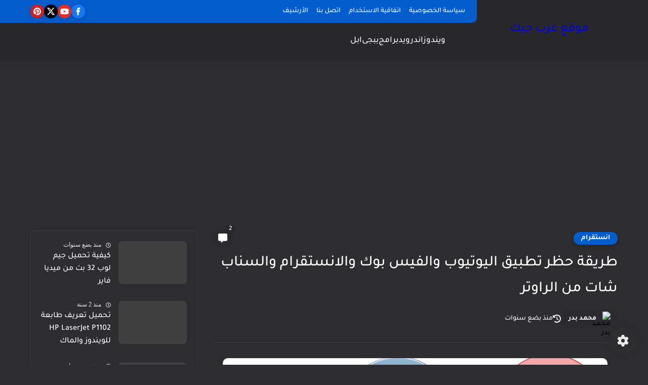

--- FILE ---
content_type: text/html; charset=utf-8
request_url: https://www.google.com/recaptcha/api2/aframe
body_size: 269
content:
<!DOCTYPE HTML><html><head><meta http-equiv="content-type" content="text/html; charset=UTF-8"></head><body><script nonce="H2-NuvwUpZM5v6TKF5AQaQ">/** Anti-fraud and anti-abuse applications only. See google.com/recaptcha */ try{var clients={'sodar':'https://pagead2.googlesyndication.com/pagead/sodar?'};window.addEventListener("message",function(a){try{if(a.source===window.parent){var b=JSON.parse(a.data);var c=clients[b['id']];if(c){var d=document.createElement('img');d.src=c+b['params']+'&rc='+(localStorage.getItem("rc::a")?sessionStorage.getItem("rc::b"):"");window.document.body.appendChild(d);sessionStorage.setItem("rc::e",parseInt(sessionStorage.getItem("rc::e")||0)+1);localStorage.setItem("rc::h",'1768997460372');}}}catch(b){}});window.parent.postMessage("_grecaptcha_ready", "*");}catch(b){}</script></body></html>